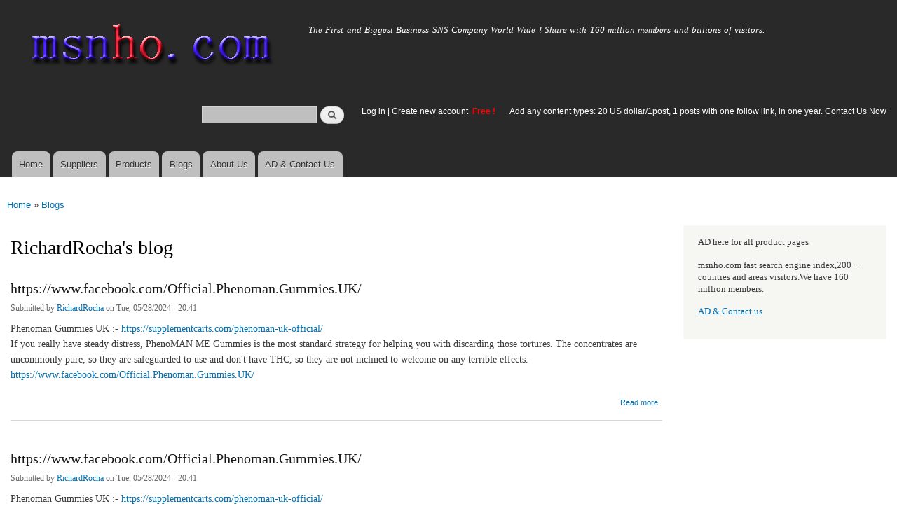

--- FILE ---
content_type: text/html; charset=utf-8
request_url: http://www.msnho.com/blogs/richardrocha
body_size: 5656
content:
<!DOCTYPE html>
<html lang="en" dir="ltr"

  xmlns:content="http://purl.org/rss/1.0/modules/content/"
  xmlns:dc="http://purl.org/dc/terms/"
  xmlns:foaf="http://xmlns.com/foaf/0.1/"
  xmlns:og="http://ogp.me/ns#"
  xmlns:rdfs="http://www.w3.org/2000/01/rdf-schema#"
  xmlns:sioc="http://rdfs.org/sioc/ns#"
  xmlns:sioct="http://rdfs.org/sioc/types#"
  xmlns:skos="http://www.w3.org/2004/02/skos/core#"
  xmlns:xsd="http://www.w3.org/2001/XMLSchema#">

<head>
  <meta http-equiv="Content-Type" content="text/html; charset=utf-8" />
<link rel="alternate" type="application/rss+xml" title="RSS - RichardRocha&#039;s blog" href="http://www.msnho.com/blog/590960/feed" />
<link rel="shortcut icon" href="http://www.msnho.com/misc/favicon.ico" type="image/vnd.microsoft.icon" />
<meta name="description" content="RichardRocha&#039;s blog on Msnho,find RichardRocha&#039;s blog share and enjoy SNS B2B ,it&#039;s free to join Msnho now..." />
<meta name="abstract" content="RichardRocha&#039;s blog on Msnho,find RichardRocha&#039;s blog share and enjoy SNS B2B ,it&#039;s free to join Msnho now..." />
<meta name="keywords" content="RichardRocha&#039;s blog" />
<meta name="generator" content="msnho (http://msnho.com)" />
<link rel="canonical" href="http://www.msnho.com/blogs/richardrocha" />
<link rel="shortlink" href="http://www.msnho.com/blog/590960" />
    <meta http-equiv="X-UA-Compatible" content="IE=edge,chrome=1">
    <meta name="MobileOptimized" content="width" />
    <meta name="HandheldFriendly" content="true" />
    <meta name="viewport" content="width=device-width, initial-scale=1.0" />
    <meta http-equiv="cleartype" content="on" />
  <title>RichardRocha's blog | msnho.com</title>
  <link type="text/css" rel="stylesheet" href="http://www.msnho.com/sites/default/files//css/css_xE-rWrJf-fncB6ztZfd2huxqgxu4WO-qwma6Xer30m4.css" media="all" />
<link type="text/css" rel="stylesheet" href="http://www.msnho.com/sites/default/files//css/css_Vn_p7xhZmS8yWWx26P0Cc7Tm0GG2K1gLWEoVrhw5xxg.css" media="all" />
<link type="text/css" rel="stylesheet" href="http://www.msnho.com/sites/default/files//css/css_n51jNCJPwIxgyQ736YMY4RcQ87s51Jg469fSOba1qaY.css" media="all" />
<link type="text/css" rel="stylesheet" href="http://www.msnho.com/sites/default/files//css/css_PpDd9uf2zuCTHRPCt2k-ey1dmKx9Ferm_pGFBqFMqt0.css" media="all" />
<link type="text/css" rel="stylesheet" href="http://www.msnho.com/sites/default/files//css/css_2THG1eGiBIizsWFeexsNe1iDifJ00QRS9uSd03rY9co.css" media="print" />
  <script type="text/javascript" src="http://www.msnho.com/sites/default/files//js/js_jGYPPrLMgRRCTP1S1If-DQOyMuPVlNr2HJXaycNZ5h0.js"></script>
<script type="text/javascript" src="http://www.msnho.com/sites/default/files//js/js_JI1rAFrBN7qeyFT2IeycjkULCJCPz83PXkKj1B6dYeQ.js"></script>
<script type="text/javascript">
<!--//--><![CDATA[//><!--
jQuery.extend(msnho.settings, {"basePath":"\/","pathPrefix":"","ajaxPageState":{"theme":"autofit","theme_token":"gxYyD_GhgDN3CBGd4P_zo06UQL_zux95SJzSEMf8t80","js":{"misc\/jquery.js":1,"misc\/jquery-extend-3.4.0.js":1,"misc\/jquery-html-prefilter-3.5.0-backport.js":1,"misc\/jquery.once.js":1,"misc\/msnho.js":1,"themes\/autofit\/js\/collapsible-menu.js":1},"css":{"modules\/system\/system.base.css":1,"modules\/system\/system.menus.css":1,"modules\/system\/system.messages.css":1,"modules\/system\/system.theme.css":1,"modules\/comment\/comment.css":1,"modules\/field\/theme\/field.css":1,"modules\/node\/node.css":1,"modules\/search\/search.css":1,"modules\/user\/user.css":1,"modules\/ctools\/css\/ctools.css":1,"themes\/autofit\/css\/layout.css":1,"themes\/autofit\/css\/style.css":1,"themes\/autofit\/css\/colors.css":1,"themes\/autofit\/css\/print.css":1}},"urlIsAjaxTrusted":{"\/blogs\/richardrocha":true}});
//--><!]]>
</script>
  <!--[if (gte IE 6)&(lte IE 8)]>
    <script src="/themes/autofit/js/selectivizr-min.js"></script>
  <![endif]-->
  <!--[if lt IE 9]>
    <script src="/themes/autofit/js/html5-respond.js"></script>
  <![endif]-->
</head>
<body class="html not-front not-logged-in one-sidebar sidebar-second page-blog page-blog- page-blog-590960 footer-columns" >
  <div id="skip-link">
    <a href="#main-content" class="element-invisible element-focusable">Skip to main content</a>
  </div>
    <div id="page-wrapper"><div id="page">

  <header id="header" role="banner" class="without-secondary-menu"><div class="section clearfix">
        
    
          <a href="/" title="Home" rel="home" id="logo">
        <img src="http://www.msnho.com/sites/default/files//color/autofit-895abf4c/logo.png" alt="Home" />
      </a>
    
          <div id="name-and-slogan">

                              <div id="site-name" class="element-invisible">
              <strong>
                <a href="/" title="Home" rel="home"><span>msnho.com</span></a>
              </strong>
            </div>
                  
                  <div id="site-slogan">
            The First and Biggest Business SNS Company World Wide ! Share with 160 million members and billions of visitors.          </div>
        
      </div> <!-- /#name-and-slogan -->
    
      <div class="region region-header">
    <div id="block-search-form" class="block block-search">

    
  <div class="content">
    <form action="/blogs/richardrocha" method="post" id="search-block-form" accept-charset="UTF-8"><div><div class="container-inline">
      <h2 class="element-invisible">Search form</h2>
    <div class="form-item form-type-textfield form-item-search-block-form">
  <label class="element-invisible" for="edit-search-block-form--2">Search </label>
 <input title="Enter the terms you wish to search for." type="text" id="edit-search-block-form--2" name="search_block_form" value="" size="15" maxlength="128" class="form-text" />
</div>
<div class="form-actions form-wrapper" id="edit-actions"><input type="submit" id="edit-submit" name="op" value="Search" class="form-submit" /></div><input type="hidden" name="form_build_id" value="form-NxEhlvz9CsgzdDyho2t5CAAksMtNqxD-TcZxw1E2ohw" />
<input type="hidden" name="form_id" value="search_block_form" />
</div>
</div></form>  </div>
</div>
<div id="block-block-5" class="block block-block">

    <h2 class="element-invisible">login link</h2>
  
  <div class="content">
    <p><a href="https://msnho.com/user">Log in</a> | <a href="https://msnho.com/user/register">Create new account </a> <strong><span style="color:rgb(255, 0, 0)">Free !</span></strong></p>
  </div>
</div>
<div id="block-block-25" class="block block-block">

    
  <div class="content">
    <p><a href="https://msnho.com/ad-contact-us" target="_blank">Add any content types: 20 US dollar/1post, 1 posts with one follow link, in one year. Contact Us Now</a></p>
  </div>
</div>
  </div>

          <nav id="main-menu" role="navigation" class="navigation">
        <h2 class="element-invisible">Main menu</h2><ul id="main-menu-links" class="links clearfix"><li class="menu-218 first"><a href="/" title="">Home</a></li>
<li class="menu-348"><a href="/suppliers" title="global suppliers,manufacturers,post suppliers info contact to our AD department">Suppliers</a></li>
<li class="menu-349"><a href="/products" title="Products,if need post product, contact to our AD department">Products</a></li>
<li class="menu-350"><a href="/blog" title="Blogs for suppliers and buyers">Blogs</a></li>
<li class="menu-353"><a href="/about-us" title="About us">About Us</a></li>
<li class="menu-354 last"><a href="/ad-contact-us" title="Contact us">AD &amp; Contact Us</a></li>
</ul>      </nav> <!-- /#main-menu -->
      </div></header> <!-- /.section, /#header -->

  
  
  <div id="main-wrapper" class="clearfix"><div id="main" role="main" class="clearfix">

    <h2 class="element-invisible">You are here</h2><div class="breadcrumb"><a href="/">Home</a> » <a href="/blog">Blogs</a></div>
    <div id="content" class="column"><div class="section">
            <a id="main-content"></a>
                    <h1 class="title" id="page-title">
          RichardRocha's blog        </h1>
                          <div class="tabs">
                  </div>
                          <div class="region region-content">
    <article id="node-1041132" class="node node-blog node-promoted node-teaser clearfix" about="/blog/httpswwwfacebookcomofficialphenomangummiesuk-0" typeof="sioc:Post sioct:BlogPost" role="article">

        <h2>
      <a href="/blog/httpswwwfacebookcomofficialphenomangummiesuk-0">https://www.facebook.com/Official.Phenoman.Gummies.UK/</a>
    </h2>
    <span property="dc:title" content="https://www.facebook.com/Official.Phenoman.Gummies.UK/" class="rdf-meta element-hidden"></span><span property="sioc:num_replies" content="0" datatype="xsd:integer" class="rdf-meta element-hidden"></span>
      <footer class="meta submitted">
            <span property="dc:date dc:created" content="2024-05-28T20:41:32+14:00" datatype="xsd:dateTime" rel="sioc:has_creator">Submitted by <a href="/users/richardrocha" title="View user profile." class="username" xml:lang="" about="/users/richardrocha" typeof="sioc:UserAccount" property="foaf:name" datatype="">RichardRocha</a> on Tue, 05/28/2024 - 20:41</span>    </footer>
  
  <div class="content clearfix">
    <div class="field field-name-body field-type-text-with-summary field-label-hidden"><div class="field-items"><div class="field-item even" property="content:encoded"><p>Phenoman Gummies UK :- <a href="https://supplementcarts.com/phenoman-uk-official/">https://supplementcarts.com/phenoman-uk-official/</a><br />
If you really have steady distress, PhenoMAN ME Gummies is the most standard strategy for helping you with discarding those tortures. The concentrates are uncommonly pure, so they are safeguarded to use and don't have THC, so they are not inclined to welcome on any terrible effects.<br /><a href="https://www.facebook.com/Official.Phenoman.Gummies.UK/">https://www.facebook.com/Official.Phenoman.Gummies.UK/</a></p></div></div></div>  </div>

      <div class="link-wrapper">
      <ul class="links inline"><li class="node-readmore first last"><a href="/blog/httpswwwfacebookcomofficialphenomangummiesuk-0" rel="tag" title="https://www.facebook.com/Official.Phenoman.Gummies.UK/">Read more<span class="element-invisible"> about https://www.facebook.com/Official.Phenoman.Gummies.UK/</span></a></li>
</ul>    </div>
  
  
</article>
<article id="node-1041133" class="node node-blog node-promoted node-teaser clearfix" about="/blog/httpswwwfacebookcomofficialphenomangummiesuk-1" typeof="sioc:Post sioct:BlogPost" role="article">

        <h2>
      <a href="/blog/httpswwwfacebookcomofficialphenomangummiesuk-1">https://www.facebook.com/Official.Phenoman.Gummies.UK/</a>
    </h2>
    <span property="dc:title" content="https://www.facebook.com/Official.Phenoman.Gummies.UK/" class="rdf-meta element-hidden"></span><span property="sioc:num_replies" content="0" datatype="xsd:integer" class="rdf-meta element-hidden"></span>
      <footer class="meta submitted">
            <span property="dc:date dc:created" content="2024-05-28T20:41:32+14:00" datatype="xsd:dateTime" rel="sioc:has_creator">Submitted by <a href="/users/richardrocha" title="View user profile." class="username" xml:lang="" about="/users/richardrocha" typeof="sioc:UserAccount" property="foaf:name" datatype="">RichardRocha</a> on Tue, 05/28/2024 - 20:41</span>    </footer>
  
  <div class="content clearfix">
    <div class="field field-name-body field-type-text-with-summary field-label-hidden"><div class="field-items"><div class="field-item even" property="content:encoded"><p>Phenoman Gummies UK :- <a href="https://supplementcarts.com/phenoman-uk-official/">https://supplementcarts.com/phenoman-uk-official/</a><br />
If you really have steady distress, PhenoMAN ME Gummies is the most standard strategy for helping you with discarding those tortures. The concentrates are uncommonly pure, so they are safeguarded to use and don't have THC, so they are not inclined to welcome on any terrible effects.<br /><a href="https://www.facebook.com/Official.Phenoman.Gummies.UK/">https://www.facebook.com/Official.Phenoman.Gummies.UK/</a></p></div></div></div>  </div>

      <div class="link-wrapper">
      <ul class="links inline"><li class="node-readmore first last"><a href="/blog/httpswwwfacebookcomofficialphenomangummiesuk-1" rel="tag" title="https://www.facebook.com/Official.Phenoman.Gummies.UK/">Read more<span class="element-invisible"> about https://www.facebook.com/Official.Phenoman.Gummies.UK/</span></a></li>
</ul>    </div>
  
  
</article>
  </div>
      <a href="/blog/590960/feed" class="feed-icon" title="Subscribe to RSS - RichardRocha&#039;s blog"><img typeof="foaf:Image" src="http://www.msnho.com/misc/feed.png" width="16" height="16" alt="Subscribe to RSS - RichardRocha&#039;s blog" /></a>
    </div></div> <!-- /.section, /#content -->

        
          <div id="sidebar-second" class="column sidebar"><div class="section">
          <div class="region region-sidebar-second">
    <div id="block-block-21" class="block block-block">

    
  <div class="content">
    <p>AD here for all product pages</p>
<p>msnho.com fast search engine index,200 + counties and areas visitors.We have 160 million members.</p>
<p><a href="/ad-contact-us" target="_blank">AD &amp; Contact us</a></p>
  </div>
</div>
  </div>
      </div></div> <!-- /.section, /#sidebar-second -->
    
  </div></div> <!-- /#main, /#main-wrapper -->

  
  <div id="footer-wrapper"><div class="section">

          <div id="footer-columns" class="clearfix">
          <div class="region region-footer-firstcolumn">
    <div id="block-suppliers-recent" class="block block-suppliers">

    <h2>Recent suppliers posts</h2>
  
  <div class="content">
    <div class="item-list"><ul><li class="first"><a href="/suppliers/magpie-valve-packing-gasket-co-ltd">Magpie Valve Packing Gasket Co., Ltd</a></li>
<li><a href="/suppliers/kmk-associates-llp">KMK &amp; Associates LLP</a></li>
<li><a href="/suppliers/comfort-group-heating-co">The Comfort Group Heating Co</a></li>
<li><a href="/suppliers/boonstra-heating-and-air-conditioning">Boonstra Heating and Air Conditioning</a></li>
<li><a href="/suppliers/moore-and-russell-heating-air-conditioning">Moore and Russell Heating &amp; Air Conditioning</a></li>
<li><a href="/suppliers/francis-home-environment-heating-and-air-conditioning">Francis Home Environment Heating and Air Conditioning</a></li>
<li><a href="/suppliers/zhejiang-sanxiu-amusement-equipment-co-ltd">Zhejiang Sanxiu Amusement Equipment Co., Ltd</a></li>
<li><a href="/suppliers/connect-exhibit-llc">Connect Exhibit LLC</a></li>
<li><a href="/suppliers/%E8%80%83%E8%A9%A6%E5%BA%AB">考試庫</a></li>
<li class="last"><a href="/suppliers/knight-plumbing-heating-air-conditioning">Knight Plumbing, Heating &amp; Air Conditioning</a></li>
</ul></div><div class="more-link"><a href="/suppliers" title="Read the latest suppliers entries.">More</a></div>  </div>
</div>
  </div>
          <div class="region region-footer-secondcolumn">
    <div id="block-products-recent" class="block block-products">

    <h2>Recent products posts</h2>
  
  <div class="content">
    <div class="item-list"><ul><li class="first"><a href="/products/wholesale-corrugated-box-manufacturer-bawana-delhi-kali-packaging">Corrugated Box Manufacturer in Bawana Delhi - Kali Packaging</a></li>
<li><a href="/products/wholesale-what-are-side-effects-piqray-150mg-tablet">What are the side effects of Piqray 150mg Tablet ?</a></li>
<li><a href="/products/wholesale-corten-steel-grade-41-irsm-plates-manufacturers-0">Corten Steel Grade 41 IRSM Plates Manufacturers</a></li>
<li><a href="/products/wholesale-harting-connectors-solutions-malaysia">Harting Connectors &amp; Solutions in Malaysia</a></li>
<li><a href="/products/wholesale-astm-a334-grade-1-pipes-manufacturers">ASTM A334 Grade 1 Pipes Manufacturers</a></li>
<li><a href="/products/wholesale-mobile-app-development">Mobile App Development</a></li>
<li><a href="/products/wholesale-black-limestone-cobblestone-paving">Black Limestone Cobblestone Paving</a></li>
<li><a href="/products/wholesale-syna-world">Syna World</a></li>
<li><a href="/products/wholesale-your-space-doctor">Your Space Doctor </a></li>
<li class="last"><a href="/products/wholesale-open-car-transport-services">Open Car Transport Services</a></li>
</ul></div><div class="more-link"><a href="/products" title="Read the latest products entries.">More</a></div>  </div>
</div>
  </div>
          <div class="region region-footer-thirdcolumn">
    <div id="block-blog-recent" class="block block-blog">

    <h2>Recent blog posts</h2>
  
  <div class="content">
    <div class="item-list"><ul><li class="first"><a href="/blog/delhi%E2%80%99s-finest-lab-grown-diamonds-rings-gifts-fine-jewelry">Delhi’s Finest Lab Grown Diamonds for Rings, Gifts &amp; Fine Jewelry</a></li>
<li><a href="/blog/order-valium-online-overnight-%E2%80%93-fast-secure-reliable-delivery">Order Valium Online Overnight – Fast, Secure &amp; Reliable Delivery</a></li>
<li><a href="/blog/medical-billing-outsourcing-market-silent-revolution-reshaping-healthcare-efficiency">Medical Billing Outsourcing Market: The Silent Revolution Reshaping Healthcare Efficiency</a></li>
<li><a href="/blog/industrial-applications-driving-cfd-software-adoption">Industrial Applications Driving CFD Software Adoption</a></li>
<li><a href="/blog/godrej-kukatpally">Godrej Kukatpally</a></li>
<li><a href="/blog/elf-bar-moon-night-india-premium-disposable-vape-online">Elf Bar Moon Night in India | Premium Disposable Vape Online</a></li>
<li><a href="/blog/how-choose-right-bolt-material-your-project">How to Choose the Right Bolt Material for Your Project</a></li>
<li><a href="/blog/a213-sa213-grade-t9-chrome-moly-tubes-japan-hanko-steel">A213 / SA213 Grade T9 Chrome Moly Tubes in Japan by Hanko Steel</a></li>
<li><a href="/blog/what-can-duplex-builders-sydney-offer">What Can the Duplex Builders in Sydney Offer?</a></li>
<li class="last"><a href="/blog/testolink-een-oplichterij-legitiemtestolink-beoordelingen-en-klachten">Is TestoLink een oplichterij of legitiem?:[TestoLink Beoordelingen en klachten].</a></li>
</ul></div><div class="more-link"><a href="/blog" title="Read the latest blog entries.">More</a></div>  </div>
</div>
  </div>
              </div> <!-- /#footer-columns -->
    
          <footer id="footer" role="contentinfo" class="clearfix">
          <div class="region region-footer">
    <div id="block-system-powered-by" class="block block-system">

    
  <div class="content">
    <span>Powered by <a href="http://www.msnho.com">msnho.com system</a></span>  </div>
</div>
  </div>
      </footer> <!-- /#footer -->
    
  </div></div> <!-- /.section, /#footer-wrapper -->

</div></div> <!-- /#page, /#page-wrapper -->
  </body>
</html>
